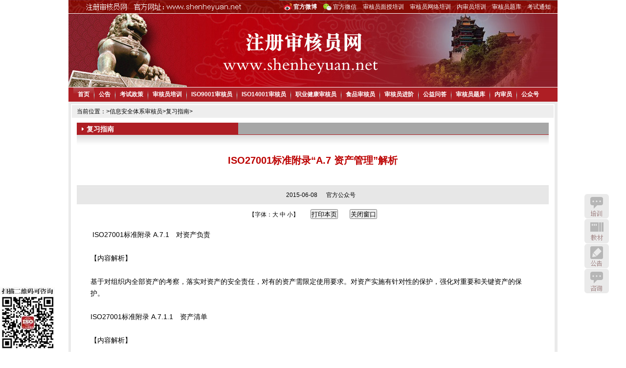

--- FILE ---
content_type: text/html
request_url: https://www.shenheyuan.net/ISMS-fuxi/4020.html
body_size: 6179
content:
<!DOCTYPE html PUBLIC "-//W3C//DTD XHTML 1.0 Transitional//EN" "http://www.w3.org/TR/xhtml1/DTD/xhtml1-transitional.dtd">
<html xmlns="http://www.w3.org/1999/xhtml" xmlns:wb="http://open.weibo.com/wb">
<head>
<meta http-equiv="Content-Type" content="text/html; charset=gb2312" />
<title>ISO27001标准附录“A.7 资产管理”解析_注册审核员网-CCAA注册审核员培训与审核员考试平台网站</title>
<meta name="keywords" content="ISO27001标准附录“A.7 资产管理”解析" />
<meta name="description" content="ISO27001标准附录“A.7 资产管理”解析" />
</head>
<body>
<!--main begin-->
<div class="main">
  <!--header begin-->
  <link href="/templets/images/style.css?version=2022062101" rel="stylesheet" media="screen"
      type="text/css"/>
<script src="/templets/images/jquery-1.4.2.js" type="text/javascript"></script>
<script src="/templets/images/global.js" type="text/javascript"></script>
<script>
var _hmt = _hmt || [];
(function() {
  var hm = document.createElement("script");
  hm.src = "https://hm.baidu.com/hm.js?3a4496f03ced6fc2b768082258b2a3c9";
  var s = document.getElementsByTagName("script")[0]; 
  s.parentNode.insertBefore(hm, s);
})();
</script>

<script>
    window.onload = function () {
        var oDiv = document.getElementById("topwx");
        var oContent = document.getElementById("topwn_content");
        oDiv.onmouseover = function () {
            oContent.style.display = "block";
            wbc.style.display = "none";
        }
        oContent.onmouseover = function () {
            oContent.style.display = "block";
            wbc.style.display = "none";
        }
        oContent.onmouseout = function () {
            oContent.style.display = "none";
        }
    }
</script>
<div class="header">
    <div class="top">
        <div class="top_lt txt03" style="display: none">注册审核员网  官方网址:www.shenheyuan.net</div>
        <div class="top_rt">
            <a href="https://www.shenheyuan.net/tongzhi/weibo.html" target="_blank"><b>官方微博</b></a>
            <font id="topwx">官方微信</font>
            <a href="https://www.shenheyuan.net/peixun/peixun.html" class="link01" target="_blank">审核员面授培训</a> &nbsp;&nbsp;
            <a href="https://www.shenheyuan.net/peixun/online.html" class="link01" target="_blank">审核员网络培训</a> &nbsp;&nbsp;
            <a href="https://www.shenheyuan.net/neishenyuen-peixun/neishenyuan.html" class="link01"
               target="_blank">内审员培训</a> &nbsp;&nbsp;
            <a href="https://xue.shenheyuan.net/" class="link01" target="_blank">审核员题库</a> &nbsp;&nbsp;
            <a href="https://www.shenheyuan.net/tongzhi/" class="link01" target="_blank">考试通知</a>
        </div>
        <div id="topwn_content" style="display:none;">
            <img src="https://www.shenheyuan.net/uploads/allimg/140601/1_140601002624_1.png"/>
            <p><b>微信号：</b>ccaa315<br/><b>功能介绍：</b>注册审核员考试，培训，考试与复习指导，相关提示信息</p>
        </div>
    </div>
    <div class="htitle"></div>
    <div class="menubar">
        <ul>
            <li class="now"><a href="https://www.shenheyuan.net" class="link01">首页</a></li>
            <li class="mult"></li>
            <li><a href="https://www.shenheyuan.net/news/" class="link01">公告</a>
                <div class="subnav">
                    <div class="innerpop"><span><a href="https://www.shenheyuan.net/xinwen/">行业新闻</a></span> <span><a
                            href="https://www.shenheyuan.net/tongzhi/">考试通知</a></span> <span><a
                            href="https://www.shenheyuan.net/chengji/">考试成绩查询</a></span> <span><a
                            href="https://www.shenheyuan.net/gonggao/">人员注册公告</a></span></div>
                </div>
            </li>
            <li class="mult"></li>
            <li><a href="https://www.shenheyuan.net/policy/" class="link01">考试政策</a>
                <div class="subnav">
                    <div class="innerpop"><span><a href="https://www.shenheyuan.net/zhengce/">政策解读</a></span><span><a
                            href="https://www.shenheyuan.net/zhinan/">考试指南</a></span> <span><a
                            href="https://www.shenheyuan.net/biaoge/">注册表格</a></span> <span><a
                            href="https://www.shenheyuan.net/zhucezhinan/">注册指南 </a></span></div>
                </div>
            </li>
            <li class="mult"></li>
            <li>
                <a href="https://www.shenheyuan.net/peixun/peixun.html" class="link01">审核员培训</a>
            </li>
            <li class="mult"></li>
            <li><a href="https://www.shenheyuan.net/QMS/" class="link01">ISO9001审核员</a>
                <div class="subnav">
                    <div class="innerpop"><span><a href="https://www.shenheyuan.net/QMS-dagang/">考试大纲</a></span> <span><a
                            href="https://www.shenheyuan.net/QMS-fuxi/">复习指南</a></span> <span><a
                            href="https://www.shenheyuan.net/QMS-kaoti/">历年考题</a></span> <span><a
                            href="https://www.shenheyuan.net/QMS-lianxi/">模拟练习题</a></span></div>
                </div>
            </li>
            <li class="mult"></li>
            <li><a href="https://www.shenheyuan.net/EMS/" class="link01">ISO14001审核员</a>
                <div class="subnav">
                    <div class="innerpop"><span><a href="https://www.shenheyuan.net/EMS-dagang/">考试大纲</a></span> <span><a
                            href="https://www.shenheyuan.net/EMS-fuxi/">复习指南</a></span> <span><a
                            href="https://www.shenheyuan.net/EMS-kaoti/">历年考题</a></span> <span><a
                            href="https://www.shenheyuan.net/EMS-lianxi/">模拟练习题</a></span></div>
                </div>
            </li>
            <li class="mult"></li>
            <li><a href="https://www.shenheyuan.net/OHSMS/" class="link01">职业健康审核员</a>
                <div class="subnav">
                    <div class="innerpop"><span><a href="https://www.shenheyuan.net/OHSMS-dagang/">考试大纲</a></span> <span><a
                            href="https://www.shenheyuan.net/OHSMS-fuxi/">复习指南</a></span> <span><a
                            href="https://www.shenheyuan.net/OHSMS-kaoti/">历年考题</a></span> <span><a
                            href="https://www.shenheyuan.net/OHSMS-lianxi/">模拟练习题</a></span></div>
                </div>
            </li>
            <li class="mult"></li>
            <li><a href="https://www.shenheyuan.net/FSMS/" class="link01">食品审核员</a>
                <div class="subnav">
                    <div class="innerpop"><span><a href="https://www.shenheyuan.net/FSMS-dagang/">考试大纲</a></span>
                        <span><a
                                href="https://www.shenheyuan.net/FSMS-fuxi/">复习指南</a></span> <span><a
                                href="https://www.shenheyuan.net/FSMS-kaoti/">历年考题</a></span> <span><a
                                href="https://www.shenheyuan.net/FSMS-lianxi/">模拟练习题</a></span></div>
                </div>
            </li>
            <li class="mult"></li>
            <li><a href="https://www.shenheyuan.net/jinjie/" class="link01">审核员进阶</a>
                <div class="subnav">
                    <div class="innerpop"><span><a
                            href="https://www.shenheyuan.net/mianshitongzhi/">高级面试通知</a></span><span><a
                            href="https://www.shenheyuan.net/shixi/">挂靠与实习</a></span> <span><a
                            href="https://www.shenheyuan.net/mianshijingyan/">面试经验</a></span> <span><a
                            href="https://www.shenheyuan.net/jingyan/">审核经验</a></span></div>
                </div>
            </li>
            <li class="mult"></li>
            <li>
                <a href="https://www.shenheyuan.net/ask/" class="link01">公益问答</a>
            </li>
            <li class="mult"></li>
            <li>
                <a href="https://xue.shenheyuan.net/" class="link01">审核员题库</a>
            </li>
            <li class="mult"></li>
            <li>
                <a href="https://www.shenheyuan.net/neishenyuan/" class="link01">内审员</a>
            </li>
            <li class="mult"></li>
            <li>
                <a href="https://www.shenheyuan.net/tongzhi/gongzhonghao.html" class="link01">公众号</a>
            </li>
        </ul>
    </div>
</div>
  <!--header end-->
  <!--content begin-->
  <div class="content">
    <div class="c_l" style="width:985px;">
      <div class="position"> 当前位置：<a href='https://www.shenheyuan.net/'></a>><a href='https://www.shenheyuan.net/ISMS/'>信息安全体系审核员</a>><a href='https://www.shenheyuan.net/ISMS-fuxi/'>复习指南</a>> </div>
      <div class="c_l_c" style="width:965px;" >
        <div class="c_l_c_1">
          <div class="title txt03 bold">复习指南</div>
        </div>
        <div class="c_l_c_2"><span class="txt07 bold"> ISO27001标准附录“A.7 资产管理”解析</span></div>
        <div class="c_l_c_3">
          <div style="float:left;width:570px; text-align:right; padding-right:180px;">2015-06-08&nbsp;&nbsp;&nbsp;&nbsp;&nbsp;&nbsp;<A href="https://www.shenheyuan.net/tongzhi/gongzhonghao.html" target="_blank">官方公众号</a> </div>
        </div>
        <div class="c_l_c_06_4 tc"> 【字体：<a href="#" onClick="Zoom.style.fontSize='16px';" class="navy">大</a> <a href="#" onClick="Zoom.style.fontSize='14px';" class="navy">中</a> <a href="#" onClick="Zoom.style.fontSize='12px';" class="navy">小</a>】
          &nbsp;&nbsp;&nbsp;&nbsp;&nbsp;&nbsp;
          <input type="button" name="print2" value="打印本页" onClick="javascript:window.print()" style="HEIGHT: 20px" class="btn"/>
          &nbsp;&nbsp;&nbsp;&nbsp;&nbsp;&nbsp;
          <input type="button" name="close2" value="关闭窗口" onClick="window.close()" style="HEIGHT: 20px" class="btn"/>
        </div>
        <div class="c_l_c_06_5" id="Zoom" style="font-size:14px;"> <p>&nbsp;ISO27001标准附录 A.7.1　对资产负责</p>
<div>&nbsp;</div>
<div>【内容解析】</div>
<div>&nbsp;</div>
<div>基于对组织内全部资产的考察，落实对资产的安全责任，对有的资产需限定使用要求。对资产实施有针对性的保护，强化对重要和关键资产的保护。</div>
<div>&nbsp;</div>
<div>ISO27001标准附录 A.7.1.1　资产清单</div>
<div>&nbsp;</div>
<div>【内容解析】</div>
<div>&nbsp;</div>
<div>组织应在与信息相关的全部资产中识别重要资产、列出清单并加以说明。资产清单要得到维护并在需要时进行更新。</div>
<div>&nbsp;</div>
<div>资产清单不仅仅是一份文件或是资产列表，其中应包括资产分类、保密级别、当前位置和责任人。信息安全管理可基于资产清单制定信息安全计划，对资产的加以监控；资产清单还有助于在重大事件或灾后进行业务恢复。</div>
<div>&nbsp;</div>
<div>ISO27001标准附录 A.7.1.2　资产责任人</div>
<div>&nbsp;</div>
<div>【内容解析】</div>
<div>&nbsp;</div>
<div>组织应结合信息处理环境指定资产的责任人。资产责任人对资产的使用、维护或信息的分发承担责任。</div>
<div>&nbsp;</div>
<div>ISO27001标准附录 A.7.1.3　资产的可接受使用</div>
<div>&nbsp;</div>
<div>【内容解析】</div>
<div>&nbsp;</div>
<div>组织内的人员需要使用组织提供的信息处理设施和信息以开展业务活动，但这些设施还可用来从事与组织业务无关的个人活动，如网上聊天、购物等。组织对与信息处理设施有关的信息和资产的使用要做出明确的规定，避免信息处理设施和资产被误用和滥用以致影响组织的正常业务运行。</div>
<div>&nbsp;</div>
<div>ISO27001标准附录 A.7.2　信息分类</div>
<div>&nbsp;</div>
<div>【内容解析】</div>
<div>&nbsp;</div>
<div>组织应建立信息的分类方案及保密等级，确保信息得到与其级别相适宜的保护。</div>
<div>&nbsp;</div>
<div>ISO27001标准附录 A.7.2.1　分类指南</div>
<div>&nbsp;</div>
<div>【内容解析】</div>
<div>&nbsp;</div>
<div>对信息和数据组织应基于其价值、关键性、敏感性、法律和业务要求划分保密类别，以便于对资产提供适当级别的保护。</div>
<div>&nbsp;</div>
<div>ISO27001标准附录 A.7.2.2　信息的标记和处理</div>
<div>&nbsp;</div>
<div>【内容解析】</div>
<div>&nbsp;</div>
<div>在信息和数据分类的基础上应制定信息的标记和处理规程。由于信息可以以物理和电子的方式储存，其标记需要针对不同的方式作出规定。如，电子信息应采用电子标记的手段。信息处理规程旨在对各类级别保密信息的操作（包括安全处理、存储、传输、解密、销毁等）形成管理规范。分类信息的标记和处理是信息交流和共享的关键要素。</div>
<div>&nbsp;</div> </div>
        <div class="c_l_c_06_5">
          <div class="weixin"> <span>手机扫一扫<br />
            进行注册审核员考试咨询</span> <font><img src="https://www.shenheyuan.net/uploads/allimg/140601/1_140601002624_1.png" /></font>
            <p><b>微信号：</b>ccaa315<br />
              <b>功能介绍：</b>注册审核员 考试通知、培训信息；<br />
              认证机构挂靠、人员注册、复习题、模拟试题。 </p>
          </div>
          <ul>
            <li>上一篇：<a href='https://www.shenheyuan.net/ISMS-fuxi/4019.html'>ISO27001标准附录“A.8人力资源安全”</a> </li>
            <li>下一篇：<a href='https://www.shenheyuan.net/ISMS-fuxi/11712.html'>ISMS信息安全体系ISO27001认证须提交的材料清单</a> </li>
          </ul>
        </div>
        <div class="content_ad">
          <ul>
            <li>
            <script src='/plus/mytag_js.php?aid=9014' language='javascript'></script>
            </li>
            <li>
              <script src='/plus/mytag_js.php?aid=15' language='javascript'></script>
            </li>
            <li>
              <script src='/plus/mytag_js.php?aid=16' language='javascript'></script>
            </li>
            <li>
              <script src='/plus/mytag_js.php?aid=17' language='javascript'></script>
            </li>
          </ul>
        </div>
        <div class="article_footer">
          <div class="tm_box fl">
            <div class="tm_box_head">相关链接</div>
            <div class="tm_box_body">
              <ul class="list01">
                
                <li><a href="https://www.shenheyuan.net/ISMS-fuxi/12483.html" title="企业做ISO20000与ISO27001认证有哪些好处？"  target="_blank">企业做ISO20000与ISO27001认证有哪些好处？</a><span class="date">2022-07-12</span></li>
                
                <li><a href="https://www.shenheyuan.net/ISMS-fuxi/11713.html" title="ISMS信息安全管理体系ISO27001的三大要素"  target="_blank">ISMS信息安全管理体系ISO27001的三大要素</a><span class="date">2020-08-22</span></li>
                
                <li><a href="https://www.shenheyuan.net/ISMS-fuxi/11712.html" title="ISMS信息安全体系ISO27001认证须提交的材料清单"  target="_blank">ISMS信息安全体系ISO27001认证须提交的材料清单</a><span class="date">2020-08-22</span></li>
                
                <li><a href="https://www.shenheyuan.net/ISMS-fuxi/4019.html" title="ISO27001标准附录“A.8人力资源安全”"  target="_blank">ISO27001标准附录“A.8人力资源安全”</a><span class="date">2015-06-08</span></li>
                
                <li><a href="https://www.shenheyuan.net/ISMS-fuxi/4018.html" title="ISO27001标准附录“A.9物理和环境安全”解析"  target="_blank">ISO27001标准附录“A.9物理和环境安全”解析</a><span class="date">2015-06-08</span></li>
                
                <li><a href="https://www.shenheyuan.net/ISMS-fuxi/4016.html" title="ISO27001标准附录“A.11访问控制”解析"  target="_blank">ISO27001标准附录“A.11访问控制”解析</a><span class="date">2015-06-08</span></li>
                
                <li><a href="https://www.shenheyuan.net/ISMS-fuxi/4017.html" title="ISO27001标准附录“A.10通信和操作管理”解析"  target="_blank">ISO27001标准附录“A.10通信和操作管理”解析</a><span class="date">2015-06-08</span></li>
                
                <li><a href="https://www.shenheyuan.net/ISMS-fuxi/4015.html" title="ISO27001标准附录“A.12信息系统获取、开发和维护”解析"  target="_blank">ISO27001标准附录“A.12信息系统获取、开发和维护”解析</a><span class="date">2015-06-08</span></li>
                
                <li><a href="https://www.shenheyuan.net/ISMS-fuxi/4014.html" title="ISO27001标准附录“A.13信息安全事件管理”解析"  target="_blank">ISO27001标准附录“A.13信息安全事件管理”解析</a><span class="date">2015-06-08</span></li>
                
                <li><a href="https://www.shenheyuan.net/ISMS-fuxi/4013.html" title="ISO27001标准附录“A.14业务连续性管理”解析"  target="_blank">ISO27001标准附录“A.14业务连续性管理”解析</a><span class="date">2015-06-08</span></li>
                
                <li><a href="https://www.shenheyuan.net/ISMS-fuxi/4012.html" title="ISO27001标准附录“A.15符合性”解析"  target="_blank">ISO27001标准附录“A.15符合性”解析</a><span class="date">2015-06-08</span></li>
                
                <li><a href="https://www.shenheyuan.net/ISMS-fuxi/4011.html" title="ISO/IEC27001:2013 新版介绍"  target="_blank">ISO/IEC27001:2013 新版介绍</a><span class="date">2015-06-08</span></li>
                
                <li><a href="https://www.shenheyuan.net/ISMS-fuxi/4008.html" title="剖析ISO 27002：2005"  target="_blank">剖析ISO 27002：2005</a><span class="date">2015-06-08</span></li>
                
                <li><a href="https://www.shenheyuan.net/ISMS-fuxi/4007.html" title="认识ISO27001国际标准"  target="_blank">认识ISO27001国际标准</a><span class="date">2015-06-08</span></li>
                
              </ul>
            </div>
            <div class="cl"></div>
          </div>
          <div class="tm_box fr">
            <div class="tm_box_head">典型问题</div>
            <div class="tm_box_body">
              <ul class="list01">
                <li><a href="https://www.shenheyuan.net/ask/3807.html" target="_blank" class="link02" title="工作经历是要求在取得学历之后4年吗?"> 工作经历是要求在取得学历之后4年吗? </a><span class="date">2015-03-27</span></li><li><a href="https://www.shenheyuan.net/ask/3794.html" target="_blank" class="link02" title="2015年第2季度考试相关"> 2015年第2季度考试相关 </a><span class="date">2015-03-25</span></li><li><a href="https://www.shenheyuan.net/ask/3792.html" target="_blank" class="link02" title="我是大专学历能报考职业健康安全体系吗？"> 我是大专学历能报考职业健康安全体系吗？ </a><span class="date">2015-03-25</span></li><li><a href="https://www.shenheyuan.net/ask/3771.html" target="_blank" class="link02" title="求 审核员准考证打印操作方法"> 求 审核员准考证打印操作方法 </a><span class="date">2015-03-22</span></li><li><a href="https://www.shenheyuan.net/ask/3764.html" target="_blank" class="link02" title="一考一晋"> 一考一晋 </a><span class="date">2015-03-21</span></li><li><a href="https://www.shenheyuan.net/ask/3748.html" target="_blank" class="link02" title="基础知识已经通过，但未注册，可否考过审核之后再注册？"> 基础知识已经通过，但未注册，可否考过审核之后再注册？ </a><span class="date">2015-03-18</span></li><li><a href="https://www.shenheyuan.net/ask/3731.html" target="_blank" class="link02" title="报考QMS和EMS注册审核员学历条件？"> 报考QMS和EMS注册审核员学历条件？ </a><span class="date">2015-03-13</span></li><li><a href="https://www.shenheyuan.net/ask/3706.html" target="_blank" class="link02" title="2015年一季度基础知识考试内容和题型有 变化吗"> 2015年一季度基础知识考试内容和题型有 变化吗 </a><span class="date">2015-03-08</span></li><li><a href="https://www.shenheyuan.net/ask/3693.html" target="_blank" class="link02" title="工作经历不到四年，可以先进行培训学习吗？"> 工作经历不到四年，可以先进行培训学习吗？ </a><span class="date">2015-03-06</span></li><li><a href="https://www.shenheyuan.net/ask/3663.html" target="_blank" class="link02" title="质量体系实习审核员通过基础知识考试就能注册了，现在为什么还注册不上？"> 质量体系实习审核员通过基础知识考试就能注册了，现在为什么… </a><span class="date">2015-03-01</span></li><li><a href="https://www.shenheyuan.net/ask/3618.html" target="_blank" class="link02" title="报考食品审核员是需要学历和工作经验都满足？还是只需要满足一个？"> 报考食品审核员是需要学历和工作经验都满足？还是只需要满足… </a><span class="date">2015-02-15</span></li><li><a href="https://www.shenheyuan.net/ask/3614.html" target="_blank" class="link02" title="一考一晋是啥意思？"> 一考一晋是啥意思？ </a><span class="date">2015-02-14</span></li><li><a href="https://www.shenheyuan.net/ask/3579.html" target="_blank" class="link02" title="2015年考试计划"> 2015年考试计划 </a><span class="date">2015-01-27</span></li><li><a href="https://www.shenheyuan.net/ask/3527.html" target="_blank" class="link02" title="三体系审核员可以同一时间考试么"> 三体系审核员可以同一时间考试么 </a><span class="date">2014-12-29</span></li><li><a href="https://www.shenheyuan.net/ask/3481.html" target="_blank" class="link02" title="国家注册审核员教材的问题"> 国家注册审核员教材的问题 </a><span class="date">2014-11-29</span></li>
              </ul>
            </div>
            <div class="cl"></div>
          </div>
        </div>
      </div>
      <div class="cl"></div>
    </div>
    <div class="cl"></div>
  </div>
  <!--content end-->
  <!--footer begin-->
  <!--尾部-->
<div class="footer">
    <div class="footer_c">
        <div class="left">
            <p><strong>版权所有：注册审核员网</strong></p>
            <p>电子邮件：ccaa315@163.com&nbsp;&nbsp;&nbsp; 微信号：ccaa315&nbsp;&nbsp; &nbsp; 电话：13810875796</p>
            <p><strong>法律声明：</strong>严禁转载本站格式或内容《知识产权法》
                <a href="https://beian.miit.gov.cn" target="_blank" rel="nofollow">苏ICP备13008883号-1</a>
            </p>
        </div>

    </div>
    <script src="https://s5.cnzz.com/stat.php?id=2811565&web_id=2811565&show=pic"
            language="JavaScript"></script>
</div>

<!--左下角公众号-->
<div class="fixed_qr_code">
    <img src="https://www.shenheyuan.net/images/weixin.jpg" title="用手机微信扫一扫"/>
</div>

<!--右下角操作条-->
<div>
    <div id="zixun"><a title="培训" href="https://www.shenheyuan.net/peixun/peixun.html" target="_blank">培训</a></div>
    <div id="jiaocai"><a title="教材" href="https://xue.shenheyuan.net/" target="_blank">教材</a></div>
    <div id="hezuo"><a title="公告" href="https://www.shenheyuan.net/tongzhi/" target="_blank">公告</a></div>
    <div id="tiku">
        <a
                href="tencent://message/?Menu=yes&amp;amp;uin=800081717&amp;amp;Service=58&amp;amp;SigT=[base64]&amp;amp;SigU=30E5D5233A443AB2123DD05FE3004D0FB81572B63A307F431C85CFE0007E485CAE04B7F15CDF37A7D757CBC9B94C866115FE6A95962ED8854A2749B5FDB0EB341E9DD1BD0E96FBE9"
                target="_blank" title="咨询"
                rel=https://wpa.b.qq.com/cgi/wpa.php?key=XzgwMDA4MTcxN18xNDY3MTZfODAwMDgxNzE3Xw"nofollow">咨询</a>
    </div>
    <div id="gotopbtn"><a href="javascript:void(0)" title="返回顶部" rel="nofollow">返回顶部</a>
    </div>
    <script>
        // scroll to top
        function scroll2Top() {
            var s2t = $('#gotopbtn');
            $(window).scroll(function () {
                if ($(this).scrollTop() > 100) {
                    s2t.fadeIn()
                } else {
                    s2t.fadeOut()
                }
            });
            s2t.find('a').click(function () {
                $('body,html').animate({scrollTop: 0}, 'easeInSine');
                return false
            })
        }

        $(function () {
            scroll2Top();
        });

    </script>
</div>


  <!--footer end-->
</div>
<!--main end-->
</body>
</html>


--- FILE ---
content_type: text/html; charset=gb2312
request_url: https://www.shenheyuan.net/plus/mytag_js.php?aid=9014
body_size: 95
content:
<!--
document.write("<a href=\"https://www.shenheyuan.net/peixun/peixun.html\" target=\"_blank\">推荐：2026年第一季度注册审核员（面授班）培训计划</a>");
-->


--- FILE ---
content_type: text/html; charset=gb2312
request_url: https://www.shenheyuan.net/plus/mytag_js.php?aid=16
body_size: 107
content:
<!--
document.write("<a href=\"https://www.shenheyuan.net/tongzhi/14519.html\" target=\"_blank\">荐：2026年第1期注册审核员考试时间：预计2026年5月，报名时间：预计3月</a>");
-->


--- FILE ---
content_type: text/html; charset=gb2312
request_url: https://www.shenheyuan.net/plus/mytag_js.php?aid=17
body_size: 65
content:
<!--
document.write("<a href=\"https://xue.shenheyuan.net/\" target=\"_blank\">推荐：注册审核员电子考试题库软件</a>");
-->


--- FILE ---
content_type: text/css
request_url: https://www.shenheyuan.net/templets/images/global.css?version=2022062101
body_size: 2261
content:
@charset "gb2312";
/* CSS Document */
*{margin:0;padding:0;}
body{background:#fff;color:#000;font:12px/18px Arial, Helvetica, sans-serif, "宋体";}
img{border:0;}
ul{list-style:none;}
.cl{clear:both;font-size:0;line-height:0px;height:0px;}
a{color:#000;text-decoration:none;}

.bold{font-weight:bold;}
.red{color:#bc0100;}
.red2{color:#CE4A48}
.gray{color:gray;}
.green{color:green;}
.blue{color:blue;}
.tl{text-align:left;}
.tc{text-align:center;}
.tr{text-align:right;}
.input{border:1px solid #666;height:18px;line-height:18px;}
.input02{border:1px solid #666;background:#eee;}
.input03{border:1px solid #666;}
.fl{float:left;}
.fr{float:right;}

.border01{border:1px solid #666;}

.txt01{font-size:12px;color:#fff;}
.txt02{font-size:12px;color:#000;}
.txt03{font-size:14px;color:#fff;}
.txt04{font-size:14px;color:#000;}
.txt05{font-size:13px;color:#fff;}
.txt06{font-size:13px;color:#000;}
.txt07{font-size:14px;color:#bc0100;}

.bg01{background:#efefef;}

.w100{width:100px;}
.w180{width:180px;}
.w120{width:120px;}
.w200{width:200px;}
.w300{width:300px;}
.w400{width:400px;}
.w80{width:80px;}
.w60{width:60px;}

.mt5{margin-top:5px;}
.mt6{margin-top:6px;}
.mt7{margin-top:7px;}
.mt8{margin-top:8px;background:#ffffff; }
.mt10{margin-top:10px;}
.mr5{margin-right:5px;}
.mr8{margin-right:8px;}
.mr7{margin-right:7px;}
.mb5{margin-bottom:5px;}
.ml10{margin-left:10px;}
.ml5{margin-left:5px;}

.link01{font-size:12px;color:#fff;text-decoration:none;}
.link01:hover{text-decoration:underline;}
.link02{font-size:12px;color:#000;text-decoration:none;}
.link02:hover{text-decoration:underline;}
.link03{font-size:12px;color:#ae1e24;text-decoration:none;}
.link03:hover{text-decoration:underline;}
.link04{font-size:12px;color:blue;text-decoration:underline;}
.link05{font-size:12px;color: #333333;text-decoration:none; margin-right:5px;}
.link05:hover{text-decoration:underline;}

.box01{background:#fff;padding:3px;}
.box01 .box01_head{height:22px;border-bottom:1px solid #ae1e24;background:#ececec url('box01_t_bg.jpg') no-repeat; line-height:22px;position:relative;}
.box01 .title{position:absolute;top:2px;left:15px;font-size:14px;color:#fff;font-weight:bold;}
.box01 .more{position:absolute;right:10px;top:0px;}
.box01 .box01_body{padding:8px 5px;}
.box01 .box01_body ul li{height:20px;line-height:20px;position:relative;}
.box01 .box01_body ul li .date{position:absolute;top:-1px;right:10px;}

.box01 .tab2{height:24px;margin-top:8px;}
.box01 .tab2 a{height:20px;display:block;margin-left:1px;float:left;line-height:20px;background:#ececec;text-align:center;width:100%;}
.box01 .tab2 a.selected{background:#a7a7a7;}

.box02{background:#fff;border:1px solid #AF1D22;}
.box02 .box02_head{height:30px;background:#ae1e24;line-height:30px;position:relative;}
.box02 .title{position:absolute;top:2px;left:10px;font-size:14px;color:#fff;font-weight:bold;}
.box02 .title a{font-size:12px;color:#fff;}
.box02 .more{position:absolute;right:10px;top:0px;}
.box02 .box02_body{padding:8px 5px;}
.box02 .box02_body ul li{height:20px;line-height:20px;position:relative;}
.box02 .box02_body ul li .date{position:absolute;top:-1px;right:10px;}



.tab01{height:25px;border-bottom:1px solid #ae1e24}
.tab01 a{display:block;height:25px;background:#a7a7a7;float:left;line-height:25px;text-align:center;}
.tab01 a.selected{background:#ae1e24;font-weight:bold;}

.list01{padding:10px 5px;}
.list01 li{height:20px;text-align:left;background:url('dot02.gif') no-repeat 3px 9px;line-height:20px;padding-left:12px;position:relative;}
.list01 li a:hover{text-decoration:underline;}
.list01 li .date{position:absolute;top:0;right:0;}
.list01 li.line{background:url('line.gif') no-repeat center;}

.list02{padding:20px 10px;}

.list02 li{height:24px;text-align:left;line-height:24px;position:relative;}
.list02 li a{font-size:14px;}
.list02 li a.cat{color:#bc0100;}
.list02 li a.cat:hover{text-decoration:none;}
.list02 li .date{position:absolute;top:0;right:0;}
.list02 li.line{background:url('line.gif') no-repeat center;}

.list022{padding:10px 10px;}

.list022 li{height:24px;text-align:left;line-height:24px;position:relative;}
.list022 li a{font-size:14px;}
.list022 li a.cat{color:#bc0100;}
.list022 li a.cat:hover{text-decoration:none;}
.list022 li .date{position:absolute;top:0;right:0;}


.button01{height:28px;line-height:24px;}
.button02{background:url('button_bg2.gif') no-repeat;wdith:38px;height:19px;border:0px;color:#fff;line-height:19px;}

.main{width:1000px;margin:0 auto;}

/*header*/
.header{}
.header .top{height:27px;border-bottom:1px solid #fff;background:url('top_bg.jpg') no-repeat;position:relative;}
.header .top .top_lt{line-height:20px;height:27px;position:absolute;left:14px;top:4px !important;top:7px;}
.header .top .top_lt span{font-size:24px!important; font-size:14px;}
.header .top .top_rt{line-height:20px;position:absolute;right:14px;top:4px !important;top:7px;height:27px;}
.header .top .top_rt span{font-size:20px!important; font-size:14px;color:#fff;}
.header .top .top_rt font{font-weight:normal;background:url('ico_wx.png') no-repeat; padding-left:20px; padding-right:10px; color:#fff; cursor:pointer}
#topwn_content{ border:1px #dedede solid; background:#f5f5f5; position:absolute; top:28px; right:200px}
#topwn_content img{ float: left; width:77px; height:77px; padding-right:5px;}
#topwn_content p{ float:left; width:200px; padding:5px 5px 0 0}

.header .top .top_rt b{background:url('icon_wb.png') no-repeat; padding-left:20px; padding-right:10px; color:#fff; cursor:pointer}
#topwb_content{ border:1px #dedede solid; background:#f5f5f5; position:absolute; top:28px; right:266px}
#topwb_content img{ float: left; width:72px; height:72px; padding:5px 10px 0 5px;}
#topwb_content p{ float:left; width:120px; padding:5px 5px 0 0}
#topwb_content p b{ font-size:14px;padding:20px 0 0px 0; font-weight:normal;}

.header .htitle{height:150px;background:url('header_bg.jpg') no-repeat;border-bottom:1px solid #fff}

/*menubar*/
.menubar{height:29px;background:#ae1e24;padding:0;}
.menubar ul{padding-left:10px;}
.menubar ul li{height:29px;float:left;position:relative;z-index:89;}
.menubar ul li.mult{width:1px;background:url('menu_mult.gif');}
.menubar ul li.now,.menubar ul li.current{background:url('menu_bg1.gif') repeat-x;}
/*.menubar ul li a{display:block;float:left;}*/
.menubar ul li a.link01{display:block;padding:0 9px;height:29px;line-height:29px;float:left;font-weight:bold;}
.menubar ul li a.active,.menubar ul li a:hover{text-decoration:none;background:url('menu_bg2.gif') no-repeat center 27px;}


.menubar .subnav{display:none;top:30px;}
.menubar li.shownav .subnav{display:block;}
.menubar .teampop{display:none;top:30px;}
.menubar li.shownav .teampop{display:block;}

.menubar .subnav {position:absolute;z-index:99; width:108px;top:29px; left:0px;border-top:1px solid #000;}
.menubar .innerpop {display:block;width:104px;border-color:#be0d0d;border-width:1px 2px 2px;border-style:solid;background:#fff;}
.menubar .innerpop span {display:block;height:24px;margin:0 auto;overflow:hidden;line-height:24px;text-align:left;font-size:12px;font-weight:normal;border-bottom:1px solid #d5d5d5; width:100px;}
.menubar .innerpop span a {display:block;padding-left:6px;height:24px; width:94px; color:#be0d0d; line-height:24px;}
.menubar .innerpop span a:hover {color:#fff; background:#CC3333;text-decoration:none}
.menubar .innerpop span.popend {border-bottom:none;}
.menubar .teampop {position:absolute;width:213px;z-index:99;top:29px; left:0px;border-top:1px solid #000;}
.menubar .innerteam {display:block;width:209px;border-color:#be0d0d;border-width:1px 2px 2px;border-style:solid;background:#fff;overflow:hidden;}
.menubar .teamleft {float:left;width:104px;border-right:1px solid #be0d0d}
.menubar .teamright {float:right;width:104px;}
.menubar .innerteam span {display:block;height:24px;margin:0 auto;width:100px; overflow:hidden;line-height:24px;text-align:left;font-size:12px;font-weight:normal;border-bottom:1px solid #d5d5d5;}
.menubar .innerteam span a {display:block;width:94px;height:24px; padding-left:6px;color:#be0d0d;}
.menubar .innerteam span a:hover {color:#fff;background:#CC3333; text-decoration:none}
.menubar .innerteam span.popend {border-bottom:none;}

/*search*/
.header .search{height:24px;background:#d1d1d1;border-bottom:2px solid #c7c7c7;padding:3px;}
.header .search .submit{background:url('search_submit.gif');width:61px;height:21px;color:#fff;}
.header .search a{font-size:13px;text-decoration:underline;}


/*content*/
.content{background:#eaeaea;padding:5px;}

.footer .footer_t{height:14px;background:url('footer_t_bg.jpg');border-bottom:1px solid #683f3d;}
.footer .footer_c{border-top:1px solid #fed0d0;height:90px;background:#dfdfdf;padding:15px;}
.footer .footer_c .left{float: left;}
.footer .footer_c .right{float: right;}
.footer p{line-height:24px;}

--- FILE ---
content_type: application/javascript
request_url: https://www.shenheyuan.net/templets/images/global.js
body_size: 1040
content:
$(function(){
	$('.menubar ul li').hover(
	function(){$(this).addClass('current').addClass('shownav');},
	function(){$(this).removeClass('current').removeClass('shownav');}
	);
});

var enetobjTimer;
var msg_show=function(){
	var enetobjTimer=window.setInterval('msg_move()',10);
}

var msg_move=function(){
	var dom=document.getElementById('msgbox');
	var bottom=parseInt(dom.style.bottom);
	if(isNaN(bottom)){
		bottom=-160;
	}
	if(bottom>=0){
		window.clearInterval(enetobjTimer);
		return;
	}
	bottom=bottom+2;
	dom.style.bottom=bottom+'px';
}

var msg_close=function(){
	var par='op=close_msg&ts='+new Date().getTime();
	$.post('index.php?c=start&m=ajax',par,function(r){});
	$('#msgbox').hide();
}

//tab
var showtab=function(tab,con,num,index){
	for(var i=0;i<=num;i++){
		$('#'+tab+'_'+i).removeClass('selected');
		$('#'+con+'_'+i).hide();
	}
	$('#'+tab+'_'+index).addClass('selected');
	$('#'+con+'_'+index).show();
}

var showtab2=function(tab,con,index){
	$('#'+tab+'_'+index).parent().parent().find('a').removeClass('selected');
	$('#'+con+'_'+index).siblings().hide();
	$('#'+tab+'_'+index).addClass('selected');
	$('#'+con+'_'+index).show();	
}

var ajaxshowtab=function(tab,con,index,op){
	var ob=document.getElementById(con+'_'+index);
	if(ob){
		showtab2(tab,con,index);
	}
	else{
		var par='op='+op+'&tid='+index+'&ts='+new Date().getTime();
		$.post('index.php?c=start&m=ajax',par,function(r){
		var html='<ul id="'+con+'_'+index+'">';
		html +=r;
		html +='</ul>';
		$('#'+con+'_0').parent().append(html);
		showtab2(tab,con,index);
		});
	}
}

var showtab3=function(tab,con,index){
	$('#'+tab+'_'+index).siblings().removeClass('selected');
	$('#'+con+'_'+index).siblings().hide();
	$('#'+tab+'_'+index).addClass('selected');
	$('#'+con+'_'+index).show();	
}

var ajaxshowtab2=function(tab,con,index,op){
	var ob=document.getElementById(con+'_'+index);
	if(ob){
		showtab3(tab,con,index);
	}
	else{
		var par='op='+op+'&tid='+index+'&ts='+new Date().getTime();
		$.post('/ajax.php',par,function(r){
		var html='<ul class="list02" id="'+con+'_'+index+'">';
		html +=r;
		html +='</ul>';
		$('#'+con+'_0').parent().append(html);
		showtab3(tab,con,index);
		});
	}
}

//set homepage
function SetHome(obj, vrl) {   
    try {   
        obj.style.behavior = 'url(#default#homepage)';   
        obj.setHomePage(vrl);   
    } catch (e) {   
        if (window.netscape) {   
            try {   
                netscape.security.PrivilegeManager   
                        .enablePrivilege("UniversalXPConnect");   
            } catch (e) {   
               // alert("姝ゆ??浣?琚?娴?瑙??ㄦ??缁?锛?\n璇峰?ㄦ?瑙??ㄥ?板????杈??モ??about:config??骞跺??杞?\n?跺??灏?[signed.applets.codebase_principal_support]???艰?剧疆涓?'true',???诲?冲????);   
            }   
            var prefs = Components.classes['@mozilla.org/preferences-service;1']   
                    .getService(Components.interfaces.nsIPrefBranch);   
            prefs.setCharPref('browser.startup.homepage', vrl);   
        }   
    }   
}   
